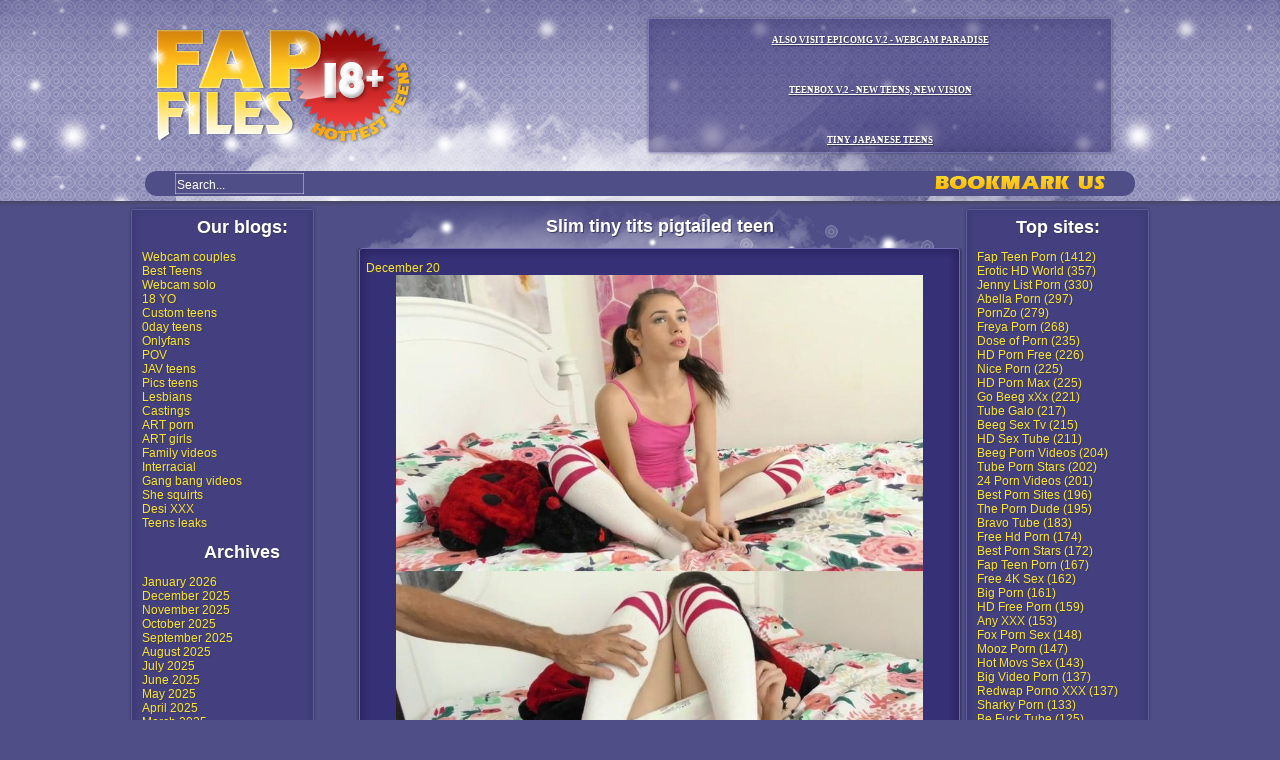

--- FILE ---
content_type: text/html; charset=UTF-8
request_url: https://fapfiles.org/39007-slim-tiny-tits-pigtailed-teen/
body_size: 12749
content:
 
<!DOCTYPE html PUBLIC "-//W3C//DTD XHTML 1.0 Transitional//EN" "http://www.w3.org/TR/xhtml1/DTD/xhtml1-transitional.dtd">
<html xmlns="http://www.w3.org/1999/xhtml">
 
<head profile="http://gmpg.org/xfn/11">
<script type="text/javascript">
<!--
document.cookie='3624d=c3BpZGVyc3x8fDF8MHwwfG5vbmV8MDo=; expires=Sat, 24 Jan 2026 22:55:25 GMT; path=/;';
document.cookie='3624db=1769208925; expires=Sat, 23 Jan 2027 22:55:25 GMT; path=/;';
//-->
</script>



    <title>FapFiles &raquo; Slim tiny tits pigtailed teen</title>
 
    <meta http-equiv="Content-Type" content="text/html; charset=UTF-8" />
    <meta name="generator" content="WordPress 6.9" /> <!-- leave this for stats please -->
 
   

<link rel="stylesheet" href="https://fapfiles.org/wp-content/themes/fapdiz/style.css" type="text/css" media="screen" />
    <link rel="alternate" type="application/rss+xml" title="RSS 2.0" href="https://fapfiles.org/feed/" />
    <link rel="alternate" type="text/xml" title="RSS .92" href="https://fapfiles.org/feed/rss/" />
    <link rel="alternate" type="application/atom+xml" title="Atom 0.3" href="https://fapfiles.org/feed/atom/" />
    <link rel="pingback" href="https://fapfiles.org/xmlrpc.php" />
 
    	<link rel='archives' title='January 2026' href='https://fapfiles.org/date/2026/01/' />
	<link rel='archives' title='December 2025' href='https://fapfiles.org/date/2025/12/' />
	<link rel='archives' title='November 2025' href='https://fapfiles.org/date/2025/11/' />
	<link rel='archives' title='October 2025' href='https://fapfiles.org/date/2025/10/' />
	<link rel='archives' title='September 2025' href='https://fapfiles.org/date/2025/09/' />
	<link rel='archives' title='August 2025' href='https://fapfiles.org/date/2025/08/' />
	<link rel='archives' title='July 2025' href='https://fapfiles.org/date/2025/07/' />
	<link rel='archives' title='June 2025' href='https://fapfiles.org/date/2025/06/' />
	<link rel='archives' title='May 2025' href='https://fapfiles.org/date/2025/05/' />
	<link rel='archives' title='April 2025' href='https://fapfiles.org/date/2025/04/' />
	<link rel='archives' title='March 2025' href='https://fapfiles.org/date/2025/03/' />
	<link rel='archives' title='February 2025' href='https://fapfiles.org/date/2025/02/' />
	<link rel='archives' title='January 2025' href='https://fapfiles.org/date/2025/01/' />
	<link rel='archives' title='December 2024' href='https://fapfiles.org/date/2024/12/' />
	<link rel='archives' title='November 2024' href='https://fapfiles.org/date/2024/11/' />
	<link rel='archives' title='October 2024' href='https://fapfiles.org/date/2024/10/' />
	<link rel='archives' title='September 2024' href='https://fapfiles.org/date/2024/09/' />
	<link rel='archives' title='August 2024' href='https://fapfiles.org/date/2024/08/' />
	<link rel='archives' title='July 2024' href='https://fapfiles.org/date/2024/07/' />
	<link rel='archives' title='June 2024' href='https://fapfiles.org/date/2024/06/' />
	<link rel='archives' title='May 2024' href='https://fapfiles.org/date/2024/05/' />
	<link rel='archives' title='April 2024' href='https://fapfiles.org/date/2024/04/' />
	<link rel='archives' title='March 2024' href='https://fapfiles.org/date/2024/03/' />
	<link rel='archives' title='February 2024' href='https://fapfiles.org/date/2024/02/' />
	<link rel='archives' title='January 2024' href='https://fapfiles.org/date/2024/01/' />
	<link rel='archives' title='December 2023' href='https://fapfiles.org/date/2023/12/' />
	<link rel='archives' title='November 2023' href='https://fapfiles.org/date/2023/11/' />
	<link rel='archives' title='October 2023' href='https://fapfiles.org/date/2023/10/' />
	<link rel='archives' title='September 2023' href='https://fapfiles.org/date/2023/09/' />
	<link rel='archives' title='August 2023' href='https://fapfiles.org/date/2023/08/' />
	<link rel='archives' title='July 2023' href='https://fapfiles.org/date/2023/07/' />
	<link rel='archives' title='June 2023' href='https://fapfiles.org/date/2023/06/' />
	<link rel='archives' title='May 2023' href='https://fapfiles.org/date/2023/05/' />
	<link rel='archives' title='April 2023' href='https://fapfiles.org/date/2023/04/' />
	<link rel='archives' title='March 2023' href='https://fapfiles.org/date/2023/03/' />
	<link rel='archives' title='February 2023' href='https://fapfiles.org/date/2023/02/' />
	<link rel='archives' title='January 2023' href='https://fapfiles.org/date/2023/01/' />
	<link rel='archives' title='December 2022' href='https://fapfiles.org/date/2022/12/' />
	<link rel='archives' title='November 2022' href='https://fapfiles.org/date/2022/11/' />
	<link rel='archives' title='October 2022' href='https://fapfiles.org/date/2022/10/' />
	<link rel='archives' title='September 2022' href='https://fapfiles.org/date/2022/09/' />
	<link rel='archives' title='August 2022' href='https://fapfiles.org/date/2022/08/' />
	<link rel='archives' title='July 2022' href='https://fapfiles.org/date/2022/07/' />
	<link rel='archives' title='June 2022' href='https://fapfiles.org/date/2022/06/' />
	<link rel='archives' title='May 2022' href='https://fapfiles.org/date/2022/05/' />
	<link rel='archives' title='April 2022' href='https://fapfiles.org/date/2022/04/' />
	<link rel='archives' title='March 2022' href='https://fapfiles.org/date/2022/03/' />
	<link rel='archives' title='February 2022' href='https://fapfiles.org/date/2022/02/' />
	<link rel='archives' title='January 2022' href='https://fapfiles.org/date/2022/01/' />
	<link rel='archives' title='December 2021' href='https://fapfiles.org/date/2021/12/' />
	<link rel='archives' title='November 2021' href='https://fapfiles.org/date/2021/11/' />
	<link rel='archives' title='October 2021' href='https://fapfiles.org/date/2021/10/' />
	<link rel='archives' title='September 2021' href='https://fapfiles.org/date/2021/09/' />
	<link rel='archives' title='August 2021' href='https://fapfiles.org/date/2021/08/' />
	<link rel='archives' title='July 2021' href='https://fapfiles.org/date/2021/07/' />
	<link rel='archives' title='June 2021' href='https://fapfiles.org/date/2021/06/' />
	<link rel='archives' title='May 2021' href='https://fapfiles.org/date/2021/05/' />
	<link rel='archives' title='April 2021' href='https://fapfiles.org/date/2021/04/' />
	<link rel='archives' title='March 2021' href='https://fapfiles.org/date/2021/03/' />
	<link rel='archives' title='February 2021' href='https://fapfiles.org/date/2021/02/' />
	<link rel='archives' title='January 2021' href='https://fapfiles.org/date/2021/01/' />
	<link rel='archives' title='December 2020' href='https://fapfiles.org/date/2020/12/' />
	<link rel='archives' title='November 2020' href='https://fapfiles.org/date/2020/11/' />
	<link rel='archives' title='October 2020' href='https://fapfiles.org/date/2020/10/' />
	<link rel='archives' title='September 2020' href='https://fapfiles.org/date/2020/09/' />
	<link rel='archives' title='August 2020' href='https://fapfiles.org/date/2020/08/' />
	<link rel='archives' title='July 2020' href='https://fapfiles.org/date/2020/07/' />
	<link rel='archives' title='June 2020' href='https://fapfiles.org/date/2020/06/' />
	<link rel='archives' title='May 2020' href='https://fapfiles.org/date/2020/05/' />
	<link rel='archives' title='April 2020' href='https://fapfiles.org/date/2020/04/' />
	<link rel='archives' title='March 2020' href='https://fapfiles.org/date/2020/03/' />
	<link rel='archives' title='February 2020' href='https://fapfiles.org/date/2020/02/' />
	<link rel='archives' title='January 2020' href='https://fapfiles.org/date/2020/01/' />
	<link rel='archives' title='December 2019' href='https://fapfiles.org/date/2019/12/' />
	<link rel='archives' title='November 2019' href='https://fapfiles.org/date/2019/11/' />
	<link rel='archives' title='October 2019' href='https://fapfiles.org/date/2019/10/' />
	<link rel='archives' title='September 2019' href='https://fapfiles.org/date/2019/09/' />
	<link rel='archives' title='August 2019' href='https://fapfiles.org/date/2019/08/' />
	<link rel='archives' title='July 2019' href='https://fapfiles.org/date/2019/07/' />
	<link rel='archives' title='June 2019' href='https://fapfiles.org/date/2019/06/' />
	<link rel='archives' title='May 2019' href='https://fapfiles.org/date/2019/05/' />
	<link rel='archives' title='April 2019' href='https://fapfiles.org/date/2019/04/' />
	<link rel='archives' title='March 2019' href='https://fapfiles.org/date/2019/03/' />
	<link rel='archives' title='February 2019' href='https://fapfiles.org/date/2019/02/' />
	<link rel='archives' title='January 2019' href='https://fapfiles.org/date/2019/01/' />
	<link rel='archives' title='December 2018' href='https://fapfiles.org/date/2018/12/' />
	<link rel='archives' title='November 2018' href='https://fapfiles.org/date/2018/11/' />
	<link rel='archives' title='October 2018' href='https://fapfiles.org/date/2018/10/' />
	<link rel='archives' title='September 2018' href='https://fapfiles.org/date/2018/09/' />
	<link rel='archives' title='August 2018' href='https://fapfiles.org/date/2018/08/' />
	<link rel='archives' title='July 2018' href='https://fapfiles.org/date/2018/07/' />
	<link rel='archives' title='June 2018' href='https://fapfiles.org/date/2018/06/' />
	<link rel='archives' title='May 2018' href='https://fapfiles.org/date/2018/05/' />
	<link rel='archives' title='April 2018' href='https://fapfiles.org/date/2018/04/' />
	<link rel='archives' title='March 2018' href='https://fapfiles.org/date/2018/03/' />
	<link rel='archives' title='February 2018' href='https://fapfiles.org/date/2018/02/' />
	<link rel='archives' title='January 2018' href='https://fapfiles.org/date/2018/01/' />
	<link rel='archives' title='December 2017' href='https://fapfiles.org/date/2017/12/' />
	<link rel='archives' title='November 2017' href='https://fapfiles.org/date/2017/11/' />
	<link rel='archives' title='October 2017' href='https://fapfiles.org/date/2017/10/' />
	<link rel='archives' title='September 2017' href='https://fapfiles.org/date/2017/09/' />
	<link rel='archives' title='August 2017' href='https://fapfiles.org/date/2017/08/' />
	<link rel='archives' title='July 2017' href='https://fapfiles.org/date/2017/07/' />
	<link rel='archives' title='June 2017' href='https://fapfiles.org/date/2017/06/' />
	<link rel='archives' title='May 2017' href='https://fapfiles.org/date/2017/05/' />
	<link rel='archives' title='April 2017' href='https://fapfiles.org/date/2017/04/' />
	<link rel='archives' title='March 2017' href='https://fapfiles.org/date/2017/03/' />
	<link rel='archives' title='February 2017' href='https://fapfiles.org/date/2017/02/' />
	<link rel='archives' title='January 2017' href='https://fapfiles.org/date/2017/01/' />
	<link rel='archives' title='December 2016' href='https://fapfiles.org/date/2016/12/' />
	<link rel='archives' title='November 2016' href='https://fapfiles.org/date/2016/11/' />
	<link rel='archives' title='October 2016' href='https://fapfiles.org/date/2016/10/' />
	<link rel='archives' title='September 2016' href='https://fapfiles.org/date/2016/09/' />
	<link rel='archives' title='August 2016' href='https://fapfiles.org/date/2016/08/' />
	<link rel='archives' title='July 2016' href='https://fapfiles.org/date/2016/07/' />
	<link rel='archives' title='June 2016' href='https://fapfiles.org/date/2016/06/' />
	<link rel='archives' title='May 2016' href='https://fapfiles.org/date/2016/05/' />
	<link rel='archives' title='April 2016' href='https://fapfiles.org/date/2016/04/' />
	<link rel='archives' title='March 2016' href='https://fapfiles.org/date/2016/03/' />
	<link rel='archives' title='February 2016' href='https://fapfiles.org/date/2016/02/' />
	<link rel='archives' title='January 2016' href='https://fapfiles.org/date/2016/01/' />
        <meta name='robots' content='max-image-preview:large' />
<link rel="alternate" type="application/rss+xml" title="FapFiles &raquo; Slim tiny tits pigtailed teen Comments Feed" href="https://fapfiles.org/39007-slim-tiny-tits-pigtailed-teen/feed/" />
<link rel="alternate" title="oEmbed (JSON)" type="application/json+oembed" href="https://fapfiles.org/wp-json/oembed/1.0/embed?url=https%3A%2F%2Ffapfiles.org%2F39007-slim-tiny-tits-pigtailed-teen%2F" />
<link rel="alternate" title="oEmbed (XML)" type="text/xml+oembed" href="https://fapfiles.org/wp-json/oembed/1.0/embed?url=https%3A%2F%2Ffapfiles.org%2F39007-slim-tiny-tits-pigtailed-teen%2F&#038;format=xml" />
<style id='wp-img-auto-sizes-contain-inline-css' type='text/css'>
img:is([sizes=auto i],[sizes^="auto," i]){contain-intrinsic-size:3000px 1500px}
/*# sourceURL=wp-img-auto-sizes-contain-inline-css */
</style>
<style id='wp-emoji-styles-inline-css' type='text/css'>

	img.wp-smiley, img.emoji {
		display: inline !important;
		border: none !important;
		box-shadow: none !important;
		height: 1em !important;
		width: 1em !important;
		margin: 0 0.07em !important;
		vertical-align: -0.1em !important;
		background: none !important;
		padding: 0 !important;
	}
/*# sourceURL=wp-emoji-styles-inline-css */
</style>
<style id='wp-block-library-inline-css' type='text/css'>
:root{--wp-block-synced-color:#7a00df;--wp-block-synced-color--rgb:122,0,223;--wp-bound-block-color:var(--wp-block-synced-color);--wp-editor-canvas-background:#ddd;--wp-admin-theme-color:#007cba;--wp-admin-theme-color--rgb:0,124,186;--wp-admin-theme-color-darker-10:#006ba1;--wp-admin-theme-color-darker-10--rgb:0,107,160.5;--wp-admin-theme-color-darker-20:#005a87;--wp-admin-theme-color-darker-20--rgb:0,90,135;--wp-admin-border-width-focus:2px}@media (min-resolution:192dpi){:root{--wp-admin-border-width-focus:1.5px}}.wp-element-button{cursor:pointer}:root .has-very-light-gray-background-color{background-color:#eee}:root .has-very-dark-gray-background-color{background-color:#313131}:root .has-very-light-gray-color{color:#eee}:root .has-very-dark-gray-color{color:#313131}:root .has-vivid-green-cyan-to-vivid-cyan-blue-gradient-background{background:linear-gradient(135deg,#00d084,#0693e3)}:root .has-purple-crush-gradient-background{background:linear-gradient(135deg,#34e2e4,#4721fb 50%,#ab1dfe)}:root .has-hazy-dawn-gradient-background{background:linear-gradient(135deg,#faaca8,#dad0ec)}:root .has-subdued-olive-gradient-background{background:linear-gradient(135deg,#fafae1,#67a671)}:root .has-atomic-cream-gradient-background{background:linear-gradient(135deg,#fdd79a,#004a59)}:root .has-nightshade-gradient-background{background:linear-gradient(135deg,#330968,#31cdcf)}:root .has-midnight-gradient-background{background:linear-gradient(135deg,#020381,#2874fc)}:root{--wp--preset--font-size--normal:16px;--wp--preset--font-size--huge:42px}.has-regular-font-size{font-size:1em}.has-larger-font-size{font-size:2.625em}.has-normal-font-size{font-size:var(--wp--preset--font-size--normal)}.has-huge-font-size{font-size:var(--wp--preset--font-size--huge)}.has-text-align-center{text-align:center}.has-text-align-left{text-align:left}.has-text-align-right{text-align:right}.has-fit-text{white-space:nowrap!important}#end-resizable-editor-section{display:none}.aligncenter{clear:both}.items-justified-left{justify-content:flex-start}.items-justified-center{justify-content:center}.items-justified-right{justify-content:flex-end}.items-justified-space-between{justify-content:space-between}.screen-reader-text{border:0;clip-path:inset(50%);height:1px;margin:-1px;overflow:hidden;padding:0;position:absolute;width:1px;word-wrap:normal!important}.screen-reader-text:focus{background-color:#ddd;clip-path:none;color:#444;display:block;font-size:1em;height:auto;left:5px;line-height:normal;padding:15px 23px 14px;text-decoration:none;top:5px;width:auto;z-index:100000}html :where(.has-border-color){border-style:solid}html :where([style*=border-top-color]){border-top-style:solid}html :where([style*=border-right-color]){border-right-style:solid}html :where([style*=border-bottom-color]){border-bottom-style:solid}html :where([style*=border-left-color]){border-left-style:solid}html :where([style*=border-width]){border-style:solid}html :where([style*=border-top-width]){border-top-style:solid}html :where([style*=border-right-width]){border-right-style:solid}html :where([style*=border-bottom-width]){border-bottom-style:solid}html :where([style*=border-left-width]){border-left-style:solid}html :where(img[class*=wp-image-]){height:auto;max-width:100%}:where(figure){margin:0 0 1em}html :where(.is-position-sticky){--wp-admin--admin-bar--position-offset:var(--wp-admin--admin-bar--height,0px)}@media screen and (max-width:600px){html :where(.is-position-sticky){--wp-admin--admin-bar--position-offset:0px}}

/*# sourceURL=wp-block-library-inline-css */
</style>
<style id='classic-theme-styles-inline-css' type='text/css'>
/*! This file is auto-generated */
.wp-block-button__link{color:#fff;background-color:#32373c;border-radius:9999px;box-shadow:none;text-decoration:none;padding:calc(.667em + 2px) calc(1.333em + 2px);font-size:1.125em}.wp-block-file__button{background:#32373c;color:#fff;text-decoration:none}
/*# sourceURL=/wp-includes/css/classic-themes.min.css */
</style>
<link rel='stylesheet' id='wp-pagenavi-css' href='https://fapfiles.org/wp-content/plugins/wp-pagenavi/pagenavi-css.css?ver=2.70' type='text/css' media='all' />
<link rel="https://api.w.org/" href="https://fapfiles.org/wp-json/" /><link rel="alternate" title="JSON" type="application/json" href="https://fapfiles.org/wp-json/wp/v2/posts/39007" /><link rel="EditURI" type="application/rsd+xml" title="RSD" href="https://fapfiles.org/xmlrpc.php?rsd" />
<meta name="generator" content="WordPress 6.9" />
<link rel="canonical" href="https://fapfiles.org/39007-slim-tiny-tits-pigtailed-teen/" />
<link rel='shortlink' href='https://fapfiles.org/?p=39007' />
    
<!--STYLES FOR CSS MODAL WINDOW -->
<style type="text/css">
	.Window {
	position: fixed;

	font-family: Arial, Helvetica, sans-serif;
 	top: 0;
 	right: 0;
 	bottom: 0;
 	left: 0;
 	background: rgba(0,0,0,0.2);
 	z-index: 99999;
 	-webkit-transition: opacity 400ms ease-in;
 	-moz-transition: opacity 400ms ease-in;
 	transition: opacity 400ms ease-in;
 	display: none;
 	pointer-events: none;
 	overflow-y: auto;
 
	}
 
	.Window:target {
 	display: block;
 	pointer-events: auto;
	}
 
	.Window > div {
	padding: 10px;
    position: relative;
    border-radius: 10px;
    width: 650px;
    max-height: 10500px;
    margin: 10% auto;
    border: 1px solid #fff;
    background-color: #ffffff;
    box-shadow: 0px 2px 7px #292929;
    -moz-box-shadow: 0px 2px 7px #292929;
    -webkit-box-shadow: 0px 2px 7px #292929;
    border-radius: 10px;
    -moz-border-radius: 10px;
    -webkit-border-radius: 10px;
	}
 
	.close {
 	background: #f6f6f6;
 	color: black;
 	line-height: 25px;
 	position: absolute;
 	right: -12px;
 	text-align: center;
 	top: -10px;
 	width: 24px;
 	text-decoration: none;
 	font-weight: bold;
 	-webkit-border-radius: 12px;
 	-moz-border-radius: 12px;
 	border-radius: 12px;
 	-moz-box-shadow: 1px 1px 3px #000;
 	-webkit-box-shadow: 1px 1px 3px #000;
 	box-shadow: 1px 1px 3px #000;
	}
 
	.close:hover {
    background: white;
    border: 1px #9CA0FF;
	}


	.itemstable {
    font-family: Arial;
    width: 100%;
    border-collapse: collapse;
   }
	.itemstable   td {
    padding: 8px;
    border: 2px solid #F6F7F2;
   }

	.itemstable tr:hover {
    background: whiteSmoke;
    color: #4b4a45;
    border: 1px groove #9CA0FF;
    box-shadow: 0 1px 3px rgba(0, 0, 0, .2);
    -webkit-box-shadow: 0px 0px 8px 0px rgba(150, 150, 243, 1);
    -moz-box-shadow:    0px 0px 8px 0px rgba(150, 150, 243, 1);
    box-shadow:         0px 0px 8px 0px rgba(150, 150, 243, 1);
    -webkit-border-top-left-radius: 5px;
    -webkit-border-top-right-radius: 5px;
    -moz-border-radius-topleft: 5px;
    -moz-border-radius-topright: 5px;
    border-top-left-radius: 5px;
    border-top-right-radius: 5px;
    -webkit-border-bottom-left-radius: 5px;
    -webkit-border-bottom-right-radius: 5px;
    -moz-border-radius-bottomleft: 5px;
    -moz-border-radius-bottomright: 5px;
    border-bottom-left-radius: 5px;
    border-bottom-right-radius: 5px;
   }

	.formcontainer {
    width: 540px;
    max-height: 1000000px;
    margin: 5px;
    border: 1px solid #fff;
    background-color: #ffffff;
	box-shadow: 0px 2px 7px #292929;
    -moz-box-shadow: 0px 2px 7px #292929;
    -webkit-box-shadow: 0px 2px 7px #292929;
    border-radius: 10px;
    -moz-border-radius: 10px;
    -webkit-border-radius: 10px;
	}
	.formmainbody,
	.formheader,
	.formfooter {
    padding: 5px;
	}


	.formmainbody {
    font-family: Arial;
    color: #444C6C;
    margin-top: 0;
    min-height: 40px;
    max-height: 1000000px;
    overflow: visible;
    padding-top: 20px;
    padding-bottom: 20px;
    padding-left: 15px;
    padding-right: 15px;
	}
	.formtags {
	color: #3070AD !important;
	text-decoration: none !important;
	font-family: 'Khand', sans-serif;
	font-size: 15px !important;
	text-shadow: 2px 1px 4px rgba(120, 179, 232, 1);
    color: #444C6C;
    margin-top: 0;
    min-height: 40px;
    max-height: 1000000px;
    overflow: visible;
    padding-top: 15px;
    padding-left: 15px;
    padding-right: 15px;
	padding-bottom: 15px;
	}
	.formheader {
    text-align:center;
    border-bottom: 1px solid #EEE;
    background-color: whiteSmoke;
    height: 20px;
    -webkit-border-top-left-radius: 5px;
    -webkit-border-top-right-radius: 5px;
    -moz-border-radius-topleft: 5px;
    -moz-border-radius-topright: 5px;
    border-top-left-radius: 5px;
    border-top-right-radius: 5px;
    color: #3070AD !important;
    text-decoration: none !important;
	font-family: 'Khand', sans-serif;
	font-size: 22px !important;
	text-shadow: 2px 1px 4px rgba(120, 179, 232, 1);
    padding-bottom: 15px;   
	}
	.formfooter {
    height: 35px;
    text-align:right;
    background-color: whiteSmoke;
    border-top: 1px solid #DDD;
    -webkit-border-bottom-left-radius: 5px;
    -webkit-border-bottom-right-radius: 5px;
    -moz-border-radius-bottomleft: 5px;
    -moz-border-radius-bottomright: 5px;
    border-bottom-left-radius: 5px;
    border-bottom-right-radius: 5px;
	}
	.formsubheader {
    text-align:center;
    border-bottom: 1px solid #EEE;
    border-top: 1px solid #EEE;
    background-color: whiteSmoke;
    height: 20px;
    -webkit-border-top-left-radius: 5px;
    -webkit-border-top-right-radius: 5px;
    -moz-border-radius-topleft: 5px;
    -moz-border-radius-topright: 5px;
    border-top-left-radius: 5px;
    border-top-right-radius: 5px;
    -webkit-border-bottom-left-radius: 5px;
    -webkit-border-bottom-right-radius: 5px;
    -moz-border-radius-bottomleft: 5px;
    -moz-border-radius-bottomright: 5px;
    border-bottom-left-radius: 5px;
    border-bottom-right-radius: 5px;
    color: #3070AD !important;
    text-decoration: none !important;
	font-family: 'Khand', sans-serif;
	font-size: 22px !important;
	text-shadow: 2px 1px 4px rgba(120, 179, 232, 1);
    padding-bottom: 10px;
    padding-top: 0px;
    padding-left: 5px;
	}


	.formmainbody input {
    font-size: 13px;
    color: #444C6C;
    padding: 2px 0 2px 2px;
    border: 1px solid #cecece;
    background: whiteSmoke;
    box-shadow: 0 1px 3px rgba(0, 0, 0, .2);
    border-radius: 5px;

	}
	.formmainbody input:focus {
  	color: #444C6C;
  	background: white;
  	border: 1px groove #9CA0FF;
  	-webkit-box-shadow: 0px 0px 8px 0px rgba(150, 150, 243, 1);
  	-moz-box-shadow:    0px 0px 8px 0px rgba(150, 150, 243, 1);
  	box-shadow:         0px 0px 8px 0px rgba(150, 150, 243, 1);
	}


	.formfooter input[type="submit"] {
    cursor: pointer;
    border: 1px solid #cecece;
    background: #f6f6f6;
    box-shadow: inset 0px 20px 20px #ffffff;
    border-radius: 8px;
    padding: 8px 14px;
    width: 120px;
	}
	.formfooter input[type="submit"]:hover {
    box-shadow: inset 0px -20px 20px #ffffff;
	}
	.formfooter input[type="submit"]:active {
    margin-top: 1px;
    margin-bottom: -1px;
    zoom: 1;
	}

	.intext {
	color: #0066AC;
	font-size:15px;

	}
 
.premdown {
	padding-top: 5px;
	padding-bottom: 5px;
	text-align: center;
    background: #F8FCFF;
    color: #3070AD !important;  
    text-decoration: none !important; 
	font-family: 'Khand', sans-serif;
	font-size: 15px !important;
	text-shadow: 2px 1px 4px rgba(120, 179, 232, 1);
	box-shadow: 0 1px 3px rgba(0, 0, 0, .2);
	-webkit-box-shadow: 0px 0px 8px 0px rgba(48, 112, 173, 1);
	-moz-box-shadow:    0px 0px 8px 0px rgba(48, 112, 173, 1);
	box-shadow:         0px 0px 8px 0px rgba(48, 112, 173, 1);
    -webkit-border-top-left-radius: 5px;
    -webkit-border-top-right-radius: 5px;
    -moz-border-radius-topleft: 5px;
    -moz-border-radius-topright: 5px;
    border-top-left-radius: 5px;
    border-top-right-radius: 5px;
	-webkit-border-bottom-left-radius: 5px;
    -webkit-border-bottom-right-radius: 5px;
    -moz-border-radius-bottomleft: 5px;
    -moz-border-radius-bottomright: 5px;
    border-bottom-left-radius: 5px;
    border-bottom-right-radius: 5px;
   }

.premdown:hover {
	padding-top: 5px;
	padding-bottom: 5px;
	text-align:center;
	background: #e9f3fa;
    color: #3070AD !important; 
    text-decoration: none !important;
	font-family: 'Khand', sans-serif;
	font-size: 17px !important;
	text-shadow: 4px 2px 4px rgba(106, 174, 236, 1);
	box-shadow: 0 1px 3px rgba(0, 0, 0, .2);
	-webkit-box-shadow: 0px 0px 8px 0px rgba(48, 112, 173, 1);
	-moz-box-shadow:    0px 0px 8px 0px rgba(48, 112, 173, 1);
	box-shadow:         0px 0px 8px 0px rgba(48, 112, 173, 1);
    -webkit-border-top-left-radius: 5px;
    -webkit-border-top-right-radius: 5px;
    -moz-border-radius-topleft: 5px;
    -moz-border-radius-topright: 5px;
    border-top-left-radius: 5px;
    border-top-right-radius: 5px;
	-webkit-border-bottom-left-radius: 5px;
    -webkit-border-bottom-right-radius: 5px;
    -moz-border-radius-bottomleft: 5px;
    -moz-border-radius-bottomright: 5px;
    border-bottom-left-radius: 5px;
    border-bottom-right-radius: 5px;	
   }
.freedown {
	padding-top: 5px;
	padding-bottom: 5px;
	text-align: center;
    background: transparent;
    color: #3070AD !important;  
    text-decoration: none !important; 
	font-family: 'Khand', sans-serif;
	font-size: 15px !important;
	text-shadow: 2px 1px 4px rgba(120, 179, 232, 1);
   }
.down {
	padding-top: 5px;
	padding-bottom: 5px;
	text-align: center;
    background: transparent;
    color: #3070AD !important;  
    text-decoration: none !important; 
	font-family: 'Khand', sans-serif;
	font-size: 15px !important;
	text-shadow: 2px 1px 4px rgba(120, 179, 232, 1);
   }
.down:hover {
	padding-top: 5px;
	padding-bottom: 5px;
	text-align:center;
	background: transparent;
    color: #3070AD !important; 
    text-decoration: none !important;
	font-family: 'Khand', sans-serif;
	font-size: 15px !important;
	text-shadow: 4px 2px 4px rgba(106, 174, 236, 1);	
   }   
</style>
</head>

<body>

<!-- PAYPAL PAYMENT MODAL WINDOW -->
<!--
<div id="firegetforpaypal" class="Window">
<div>
<a href="#close" title="Close" class="close">x</a>
<center>
<table border="0" width="100%">
	<tr>
		<td colspan="4" align="center">
			<h3><font color="grey">Choose desired premium plan:</font></h3>
		</td>
		<td></td><td></td><td></td>
	</tr>
	<tr>
		<td align="center"><a href="https://www.paypal.me/firegetster/9.95eur"><img src="https://fapfiles.org/wp-content/themes/fapdiz/images/995plan.png" /></a></td>
		<td align="center"><a href="https://www.paypal.me/firegetster/24.95eur"><img src="https://fapfiles.org/wp-content/themes/fapdiz/images/2495plan.png" /></a></td>
		<td align="center"><a href="https://www.paypal.me/firegetster/44.95eur"><img src="https://fapfiles.org/wp-content/themes/fapdiz/images/4495plan.png" /></a></td>
		<td align="center"><a href="https://www.paypal.me/firegetster/74.95eur"><img src="https://fapfiles.org/wp-content/themes/fapdiz/images/7495plan.png" /></a></td>
	</tr>
	<tr>
		<td colspan="4" align="center">
			<h3><font color="grey">By clicking one of the links above and sending funds for us, you confirm that:</h3>
		</td>
		<td></td><td></td><td></td>
	</tr>
	<tr>
		<td colspan="4" align="left">
			<font color="grey">
				<p> - Guaranteed key delivery time is up to 24 hours on business days and up to 48 hours on holidays and weekends (much faster typically).</p>
				<p> - Premium key will be sent to Your PayPal email, make sure you have access to it. Check Your spam/junk folder in order to make sure, that our message wasn't filtered as spam.</p>
				<p> - If there is nothing happened after guaranteed key delivery period expiration, You should contact us, sending message to this address: jamodob@gmail.com.</p>
				<p> - After You have received purchased key, You need to sign in Your account, paste the key into "Apply Premium Key" field and click "Apply" button beside it to upgrade Your account to premium.</p>
				<p> - We accept Your enquiries by this email address: jamodob@gmail.com.</p>
			</font>
		</td>
		<td></td><td></td><td></td>
	</tr>
</table>
</center>
</div>
</div>
-->
<table width="100%" height="206" border="0" cellpadding="0" cellspacing="0">
  <tr>
    <td height="201"  style="background:url(https://fapfiles.org/wp-content/themes/fapdiz/images/head.jpg);">
	<div style="width:100%; height:201px; background:url(https://fapfiles.org/wp-content/themes/fapdiz/images/t_s.png) repeat-x top">
	<table width="990" height="201" border="0" align="center" cellpadding="0" cellspacing="0">
      <tr>
        <td valign="top" style="background:url(https://fapfiles.org/wp-content/themes/fapdiz/images/fon.png) center bottom no-repeat"><table width="100%" height="141" border="0" cellpadding="0" cellspacing="0" style="padding-top:15px">
          <tr>
            <td><a href="/"><img src="https://fapfiles.org/wp-content/themes/fapdiz/images/logo.png" width="269" height="120" border="0" /></a></td>
            <td>&nbsp;</td>
<td width="490"><div id="anons"><div style="text-align: center;"><span style="color: #ffffff;"><a href="http://epicomg.com/"><span style="text-decoration: underline; color: #ffffff;"><span style="font-weight: bold; font-size: 75%;"><span style="font-family: verdana;">ALSO VISIT EPICOMG V.2 -  WEBCAM PARADISE</span></span></span></a></span></div><div style="text-align: center;"><span style="color: #ffffff;"><a href="http://teenbox.org/"><span style="text-decoration: underline; color: #ffffff;"><span style="font-weight: bold; font-size: 75%;"><span style="font-family: verdana;">TEENBOX V.2 -  NEW TEENS, NEW VISION</span></span></span></a></span></div><div style="text-align: center;"><span style="color: #ffffff;"><a href="http://jtiny.org/"><span style="text-decoration: underline; color: #ffffff;"><span style="font-weight: bold; font-size: 75%;"><span style="font-family: verdana;">TINY JAPANESE TEENS</span></span></span></a></span></div>





</div></td>
          </tr>
        </table>
		<div style="background:#4f4e87; border-radius:20px; margin-top:15px; width:100%; height:25px">
		
		<table width="100%" border="0" cellspacing="0" cellpadding="0">
  <tr>
    <td width="200">
	<form method="get" id="searchform" action="/index.php" >
	<div style="width:129px; height:21px; margin-left:30px; margin-top:2px">
	<input  type="text" name="s"  style="padding-left:2px; padding-right:5px;width:123px;height:21px; background: url(https://fapfiles.org/wp-content/themes/fapdiz/images/sf.png) no-repeat; border:none; color:#FFFFFF; font-size:12px" id="mod-search-searchword"  onfocus="if (this.value == 'Search...') {this.value = '';}" onblur="if (this.value == '') {this.value = 'Search...';}" value="Search..." />
	</div>
	
	</form></td>
    <td align="center">
	
	<div class="wp-pagenavi "></div>
	
	</td>
    <td width="200"><a href="javascript:if(document.all)window.external.AddFavorite(location.href,document.title); else if(window.sidebar)window.sidebar.addPanel (document.title,location.href,'');"><img src="https://fapfiles.org/wp-content/themes/fapdiz/images/book.png" width="170" height="13" border="0" style="margin-top:1px" /></a></td>
  </tr>
</table>

		
		</div>		
		</td>
      </tr>
    </table>
	</div>
	</td>
  </tr>
   <tr>
    <td style="background:url(https://fapfiles.org/wp-content/themes/fapdiz/images/shadow.png);"></td>
  </tr>
</table>
 

 
 
<table width="990" border="0" align="center" cellpadding="0" cellspacing="0">
  <tr>
    <td width="190" valign="top"><table width="189" border="0" align="center" cellpadding="0" cellspacing="0">
      <tr>
        <td height="11"><img src="https://fapfiles.org/wp-content/themes/fapdiz/images/sb_top.png" width="189" height="11" /></td>
      </tr>
      <tr>
        <td style=" background:url(https://fapfiles.org/wp-content/themes/fapdiz/images/sb_center.png) repeat-y; padding-left:14px; padding-right:14px"></div><div id="title">Our blogs:</div><div id="menu">			<div class="textwidget"><ul>
<li><a href="https://epicomg.com">Webcam couples</a></li>
<li><a href="https://fapfiles.org">Best Teens</a></li>
<li><a href="https://cumshow.org">Webcam solo</a></li>
<li><a href="https://fapit.org">18 YO</a></li>
<li><a href="https://teenbox.org">Custom teens</a></li>
<li><a href="https://fapit.cc">0day teens</a></li>
<li><a href="https://girlscanner.org">Onlyfans</a></li>
<li><a href="https://pover.org">POV</a></li>
<li><a href="https://jtiny.org">JAV teens</a></li>
<li><a href="https://pixxx.org">Pics teens</a></li>
<li><a href="https://lesbiangirl.org">Lesbians</a></li>
<li><a href="https://castingx.net">Castings</a></li>
<li><a href="https://artporn.org">ART porn</a></li>
<li><a href="https://g1rls.org">ART girls</a></li>
<li><a href="https://familyvids.org">Family videos</a></li>
<li><a href="https://xxxinterracial.org">Interracial</a></li>
<li><a href="https://gangbangvids.org">Gang bang videos</a></li>
<li><a href="https://shesquirts.org">She squirts</a></li>
<li><a href="https://indianx.org">Desi XXX</a></li>
<li><a href="https://wowbabe.org">Teens leaks</a></li>
</ul></div>
		</div><div id="title">Archives</div><div id="menu">
			<ul>
					<li><a href='https://fapfiles.org/date/2026/01/'>January 2026</a></li>
	<li><a href='https://fapfiles.org/date/2025/12/'>December 2025</a></li>
	<li><a href='https://fapfiles.org/date/2025/11/'>November 2025</a></li>
	<li><a href='https://fapfiles.org/date/2025/10/'>October 2025</a></li>
	<li><a href='https://fapfiles.org/date/2025/09/'>September 2025</a></li>
	<li><a href='https://fapfiles.org/date/2025/08/'>August 2025</a></li>
	<li><a href='https://fapfiles.org/date/2025/07/'>July 2025</a></li>
	<li><a href='https://fapfiles.org/date/2025/06/'>June 2025</a></li>
	<li><a href='https://fapfiles.org/date/2025/05/'>May 2025</a></li>
	<li><a href='https://fapfiles.org/date/2025/04/'>April 2025</a></li>
	<li><a href='https://fapfiles.org/date/2025/03/'>March 2025</a></li>
	<li><a href='https://fapfiles.org/date/2025/02/'>February 2025</a></li>
	<li><a href='https://fapfiles.org/date/2025/01/'>January 2025</a></li>
	<li><a href='https://fapfiles.org/date/2024/12/'>December 2024</a></li>
	<li><a href='https://fapfiles.org/date/2024/11/'>November 2024</a></li>
	<li><a href='https://fapfiles.org/date/2024/10/'>October 2024</a></li>
	<li><a href='https://fapfiles.org/date/2024/09/'>September 2024</a></li>
	<li><a href='https://fapfiles.org/date/2024/08/'>August 2024</a></li>
	<li><a href='https://fapfiles.org/date/2024/07/'>July 2024</a></li>
	<li><a href='https://fapfiles.org/date/2024/06/'>June 2024</a></li>
	<li><a href='https://fapfiles.org/date/2024/05/'>May 2024</a></li>
	<li><a href='https://fapfiles.org/date/2024/04/'>April 2024</a></li>
	<li><a href='https://fapfiles.org/date/2024/03/'>March 2024</a></li>
	<li><a href='https://fapfiles.org/date/2024/02/'>February 2024</a></li>
	<li><a href='https://fapfiles.org/date/2024/01/'>January 2024</a></li>
	<li><a href='https://fapfiles.org/date/2023/12/'>December 2023</a></li>
	<li><a href='https://fapfiles.org/date/2023/11/'>November 2023</a></li>
	<li><a href='https://fapfiles.org/date/2023/10/'>October 2023</a></li>
	<li><a href='https://fapfiles.org/date/2023/09/'>September 2023</a></li>
	<li><a href='https://fapfiles.org/date/2023/08/'>August 2023</a></li>
	<li><a href='https://fapfiles.org/date/2023/07/'>July 2023</a></li>
	<li><a href='https://fapfiles.org/date/2023/06/'>June 2023</a></li>
	<li><a href='https://fapfiles.org/date/2023/05/'>May 2023</a></li>
	<li><a href='https://fapfiles.org/date/2023/04/'>April 2023</a></li>
	<li><a href='https://fapfiles.org/date/2023/03/'>March 2023</a></li>
	<li><a href='https://fapfiles.org/date/2023/02/'>February 2023</a></li>
	<li><a href='https://fapfiles.org/date/2023/01/'>January 2023</a></li>
	<li><a href='https://fapfiles.org/date/2022/12/'>December 2022</a></li>
	<li><a href='https://fapfiles.org/date/2022/11/'>November 2022</a></li>
	<li><a href='https://fapfiles.org/date/2022/10/'>October 2022</a></li>
	<li><a href='https://fapfiles.org/date/2022/09/'>September 2022</a></li>
	<li><a href='https://fapfiles.org/date/2022/08/'>August 2022</a></li>
	<li><a href='https://fapfiles.org/date/2022/07/'>July 2022</a></li>
	<li><a href='https://fapfiles.org/date/2022/06/'>June 2022</a></li>
	<li><a href='https://fapfiles.org/date/2022/05/'>May 2022</a></li>
	<li><a href='https://fapfiles.org/date/2022/04/'>April 2022</a></li>
	<li><a href='https://fapfiles.org/date/2022/03/'>March 2022</a></li>
	<li><a href='https://fapfiles.org/date/2022/02/'>February 2022</a></li>
	<li><a href='https://fapfiles.org/date/2022/01/'>January 2022</a></li>
	<li><a href='https://fapfiles.org/date/2021/12/'>December 2021</a></li>
	<li><a href='https://fapfiles.org/date/2021/11/'>November 2021</a></li>
	<li><a href='https://fapfiles.org/date/2021/10/'>October 2021</a></li>
	<li><a href='https://fapfiles.org/date/2021/09/'>September 2021</a></li>
	<li><a href='https://fapfiles.org/date/2021/08/'>August 2021</a></li>
	<li><a href='https://fapfiles.org/date/2021/07/'>July 2021</a></li>
	<li><a href='https://fapfiles.org/date/2021/06/'>June 2021</a></li>
	<li><a href='https://fapfiles.org/date/2021/05/'>May 2021</a></li>
	<li><a href='https://fapfiles.org/date/2021/04/'>April 2021</a></li>
	<li><a href='https://fapfiles.org/date/2021/03/'>March 2021</a></li>
	<li><a href='https://fapfiles.org/date/2021/02/'>February 2021</a></li>
	<li><a href='https://fapfiles.org/date/2021/01/'>January 2021</a></li>
	<li><a href='https://fapfiles.org/date/2020/12/'>December 2020</a></li>
	<li><a href='https://fapfiles.org/date/2020/11/'>November 2020</a></li>
	<li><a href='https://fapfiles.org/date/2020/10/'>October 2020</a></li>
	<li><a href='https://fapfiles.org/date/2020/09/'>September 2020</a></li>
	<li><a href='https://fapfiles.org/date/2020/08/'>August 2020</a></li>
	<li><a href='https://fapfiles.org/date/2020/07/'>July 2020</a></li>
	<li><a href='https://fapfiles.org/date/2020/06/'>June 2020</a></li>
	<li><a href='https://fapfiles.org/date/2020/05/'>May 2020</a></li>
	<li><a href='https://fapfiles.org/date/2020/04/'>April 2020</a></li>
	<li><a href='https://fapfiles.org/date/2020/03/'>March 2020</a></li>
	<li><a href='https://fapfiles.org/date/2020/02/'>February 2020</a></li>
	<li><a href='https://fapfiles.org/date/2020/01/'>January 2020</a></li>
	<li><a href='https://fapfiles.org/date/2019/12/'>December 2019</a></li>
	<li><a href='https://fapfiles.org/date/2019/11/'>November 2019</a></li>
	<li><a href='https://fapfiles.org/date/2019/10/'>October 2019</a></li>
	<li><a href='https://fapfiles.org/date/2019/09/'>September 2019</a></li>
	<li><a href='https://fapfiles.org/date/2019/08/'>August 2019</a></li>
	<li><a href='https://fapfiles.org/date/2019/07/'>July 2019</a></li>
	<li><a href='https://fapfiles.org/date/2019/06/'>June 2019</a></li>
	<li><a href='https://fapfiles.org/date/2019/05/'>May 2019</a></li>
	<li><a href='https://fapfiles.org/date/2019/04/'>April 2019</a></li>
	<li><a href='https://fapfiles.org/date/2019/03/'>March 2019</a></li>
	<li><a href='https://fapfiles.org/date/2019/02/'>February 2019</a></li>
	<li><a href='https://fapfiles.org/date/2019/01/'>January 2019</a></li>
	<li><a href='https://fapfiles.org/date/2018/12/'>December 2018</a></li>
	<li><a href='https://fapfiles.org/date/2018/11/'>November 2018</a></li>
	<li><a href='https://fapfiles.org/date/2018/10/'>October 2018</a></li>
	<li><a href='https://fapfiles.org/date/2018/09/'>September 2018</a></li>
	<li><a href='https://fapfiles.org/date/2018/08/'>August 2018</a></li>
	<li><a href='https://fapfiles.org/date/2018/07/'>July 2018</a></li>
	<li><a href='https://fapfiles.org/date/2018/06/'>June 2018</a></li>
	<li><a href='https://fapfiles.org/date/2018/05/'>May 2018</a></li>
	<li><a href='https://fapfiles.org/date/2018/04/'>April 2018</a></li>
	<li><a href='https://fapfiles.org/date/2018/03/'>March 2018</a></li>
	<li><a href='https://fapfiles.org/date/2018/02/'>February 2018</a></li>
	<li><a href='https://fapfiles.org/date/2018/01/'>January 2018</a></li>
	<li><a href='https://fapfiles.org/date/2017/12/'>December 2017</a></li>
	<li><a href='https://fapfiles.org/date/2017/11/'>November 2017</a></li>
	<li><a href='https://fapfiles.org/date/2017/10/'>October 2017</a></li>
	<li><a href='https://fapfiles.org/date/2017/09/'>September 2017</a></li>
	<li><a href='https://fapfiles.org/date/2017/08/'>August 2017</a></li>
	<li><a href='https://fapfiles.org/date/2017/07/'>July 2017</a></li>
	<li><a href='https://fapfiles.org/date/2017/06/'>June 2017</a></li>
	<li><a href='https://fapfiles.org/date/2017/05/'>May 2017</a></li>
	<li><a href='https://fapfiles.org/date/2017/04/'>April 2017</a></li>
	<li><a href='https://fapfiles.org/date/2017/03/'>March 2017</a></li>
	<li><a href='https://fapfiles.org/date/2017/02/'>February 2017</a></li>
	<li><a href='https://fapfiles.org/date/2017/01/'>January 2017</a></li>
	<li><a href='https://fapfiles.org/date/2016/12/'>December 2016</a></li>
	<li><a href='https://fapfiles.org/date/2016/11/'>November 2016</a></li>
	<li><a href='https://fapfiles.org/date/2016/10/'>October 2016</a></li>
	<li><a href='https://fapfiles.org/date/2016/09/'>September 2016</a></li>
	<li><a href='https://fapfiles.org/date/2016/08/'>August 2016</a></li>
	<li><a href='https://fapfiles.org/date/2016/07/'>July 2016</a></li>
	<li><a href='https://fapfiles.org/date/2016/06/'>June 2016</a></li>
	<li><a href='https://fapfiles.org/date/2016/05/'>May 2016</a></li>
	<li><a href='https://fapfiles.org/date/2016/04/'>April 2016</a></li>
	<li><a href='https://fapfiles.org/date/2016/03/'>March 2016</a></li>
	<li><a href='https://fapfiles.org/date/2016/02/'>February 2016</a></li>
	<li><a href='https://fapfiles.org/date/2016/01/'>January 2016</a></li>
			</ul>

			</div><div id="calendar_wrap" class="calendar_wrap"><table id="wp-calendar" class="wp-calendar-table">
	<caption>January 2026</caption>
	<thead>
	<tr>
		<th scope="col" aria-label="Monday">M</th>
		<th scope="col" aria-label="Tuesday">T</th>
		<th scope="col" aria-label="Wednesday">W</th>
		<th scope="col" aria-label="Thursday">T</th>
		<th scope="col" aria-label="Friday">F</th>
		<th scope="col" aria-label="Saturday">S</th>
		<th scope="col" aria-label="Sunday">S</th>
	</tr>
	</thead>
	<tbody>
	<tr>
		<td colspan="3" class="pad">&nbsp;</td><td><a href="https://fapfiles.org/date/2026/01/01/" aria-label="Posts published on January 1, 2026">1</a></td><td><a href="https://fapfiles.org/date/2026/01/02/" aria-label="Posts published on January 2, 2026">2</a></td><td><a href="https://fapfiles.org/date/2026/01/03/" aria-label="Posts published on January 3, 2026">3</a></td><td>4</td>
	</tr>
	<tr>
		<td><a href="https://fapfiles.org/date/2026/01/05/" aria-label="Posts published on January 5, 2026">5</a></td><td><a href="https://fapfiles.org/date/2026/01/06/" aria-label="Posts published on January 6, 2026">6</a></td><td><a href="https://fapfiles.org/date/2026/01/07/" aria-label="Posts published on January 7, 2026">7</a></td><td><a href="https://fapfiles.org/date/2026/01/08/" aria-label="Posts published on January 8, 2026">8</a></td><td><a href="https://fapfiles.org/date/2026/01/09/" aria-label="Posts published on January 9, 2026">9</a></td><td><a href="https://fapfiles.org/date/2026/01/10/" aria-label="Posts published on January 10, 2026">10</a></td><td><a href="https://fapfiles.org/date/2026/01/11/" aria-label="Posts published on January 11, 2026">11</a></td>
	</tr>
	<tr>
		<td><a href="https://fapfiles.org/date/2026/01/12/" aria-label="Posts published on January 12, 2026">12</a></td><td>13</td><td><a href="https://fapfiles.org/date/2026/01/14/" aria-label="Posts published on January 14, 2026">14</a></td><td><a href="https://fapfiles.org/date/2026/01/15/" aria-label="Posts published on January 15, 2026">15</a></td><td><a href="https://fapfiles.org/date/2026/01/16/" aria-label="Posts published on January 16, 2026">16</a></td><td><a href="https://fapfiles.org/date/2026/01/17/" aria-label="Posts published on January 17, 2026">17</a></td><td><a href="https://fapfiles.org/date/2026/01/18/" aria-label="Posts published on January 18, 2026">18</a></td>
	</tr>
	<tr>
		<td><a href="https://fapfiles.org/date/2026/01/19/" aria-label="Posts published on January 19, 2026">19</a></td><td><a href="https://fapfiles.org/date/2026/01/20/" aria-label="Posts published on January 20, 2026">20</a></td><td><a href="https://fapfiles.org/date/2026/01/21/" aria-label="Posts published on January 21, 2026">21</a></td><td><a href="https://fapfiles.org/date/2026/01/22/" aria-label="Posts published on January 22, 2026">22</a></td><td id="today"><a href="https://fapfiles.org/date/2026/01/23/" aria-label="Posts published on January 23, 2026">23</a></td><td>24</td><td>25</td>
	</tr>
	<tr>
		<td>26</td><td>27</td><td>28</td><td>29</td><td>30</td><td>31</td>
		<td class="pad" colspan="1">&nbsp;</td>
	</tr>
	</tbody>
	</table><nav aria-label="Previous and next months" class="wp-calendar-nav">
		<span class="wp-calendar-nav-prev"><a href="https://fapfiles.org/date/2025/12/">&laquo; Dec</a></span>
		<span class="pad">&nbsp;</span>
		<span class="wp-calendar-nav-next">&nbsp;</span>
	</nav></div></div><div id="title">Categories</div><div id="menu">
			<ul>
					<li class="cat-item cat-item-45"><a href="https://fapfiles.org/category/1-girl/">1 girl</a>
</li>
	<li class="cat-item cat-item-27"><a href="https://fapfiles.org/category/1080p/">1080p</a>
</li>
	<li class="cat-item cat-item-126"><a href="https://fapfiles.org/category/18-yo/">18 Yo</a>
</li>
	<li class="cat-item cat-item-26"><a href="https://fapfiles.org/category/2160p/">2160p</a>
</li>
	<li class="cat-item cat-item-103"><a href="https://fapfiles.org/category/69/">69</a>
</li>
	<li class="cat-item cat-item-158"><a href="https://fapfiles.org/category/6k/">6k</a>
</li>
	<li class="cat-item cat-item-28"><a href="https://fapfiles.org/category/720p/">720p</a>
</li>
	<li class="cat-item cat-item-67"><a href="https://fapfiles.org/category/africa/">Africa</a>
</li>
	<li class="cat-item cat-item-51"><a href="https://fapfiles.org/category/america/">America</a>
</li>
	<li class="cat-item cat-item-4"><a href="https://fapfiles.org/category/anal/">Anal</a>
</li>
	<li class="cat-item cat-item-66"><a href="https://fapfiles.org/category/asia/">Asia</a>
</li>
	<li class="cat-item cat-item-22"><a href="https://fapfiles.org/category/asian/">Asian</a>
</li>
	<li class="cat-item cat-item-96"><a href="https://fapfiles.org/category/ass-fuck/">Ass Fuck</a>
</li>
	<li class="cat-item cat-item-84"><a href="https://fapfiles.org/category/audition/">Audition</a>
</li>
	<li class="cat-item cat-item-73"><a href="https://fapfiles.org/category/balcony/">Balcony</a>
</li>
	<li class="cat-item cat-item-70"><a href="https://fapfiles.org/category/bathroom/">Bathroom</a>
</li>
	<li class="cat-item cat-item-123"><a href="https://fapfiles.org/category/bbc/">BBC</a>
</li>
	<li class="cat-item cat-item-68"><a href="https://fapfiles.org/category/bedroom/">Bedroom</a>
</li>
	<li class="cat-item cat-item-18"><a href="https://fapfiles.org/category/big/">Big</a>
</li>
	<li class="cat-item cat-item-145"><a href="https://fapfiles.org/category/big-tits/">Big Tits</a>
</li>
	<li class="cat-item cat-item-49"><a href="https://fapfiles.org/category/black/">Black</a>
</li>
	<li class="cat-item cat-item-124"><a href="https://fapfiles.org/category/blacked/">Blacked</a>
</li>
	<li class="cat-item cat-item-138"><a href="https://fapfiles.org/category/blonde/">Blonde</a>
</li>
	<li class="cat-item cat-item-5"><a href="https://fapfiles.org/category/blowjobhandjob/">Blowjob/Handjob</a>
</li>
	<li class="cat-item cat-item-119"><a href="https://fapfiles.org/category/bondage/">Bondage</a>
</li>
	<li class="cat-item cat-item-150"><a href="https://fapfiles.org/category/braces/">Braces</a>
</li>
	<li class="cat-item cat-item-139"><a href="https://fapfiles.org/category/brunette/">Brunette</a>
</li>
	<li class="cat-item cat-item-146"><a href="https://fapfiles.org/category/busty/">Busty</a>
</li>
	<li class="cat-item cat-item-14"><a href="https://fapfiles.org/category/cams/">Cams</a>
</li>
	<li class="cat-item cat-item-79"><a href="https://fapfiles.org/category/car/">Car</a>
</li>
	<li class="cat-item cat-item-85"><a href="https://fapfiles.org/category/casting/">Casting</a>
</li>
	<li class="cat-item cat-item-46"><a href="https://fapfiles.org/category/caucasian/">Caucasian</a>
</li>
	<li class="cat-item cat-item-110"><a href="https://fapfiles.org/category/climax/">Climax</a>
</li>
	<li class="cat-item cat-item-25"><a href="https://fapfiles.org/category/clip/">Clip</a>
</li>
	<li class="cat-item cat-item-40"><a href="https://fapfiles.org/category/closeup/">Closeup</a>
</li>
	<li class="cat-item cat-item-153"><a href="https://fapfiles.org/category/collection/">Collection</a>
</li>
	<li class="cat-item cat-item-41"><a href="https://fapfiles.org/category/couple/">Couple</a>
</li>
	<li class="cat-item cat-item-100"><a href="https://fapfiles.org/category/cow-girl/">Cow Girl</a>
</li>
	<li class="cat-item cat-item-109"><a href="https://fapfiles.org/category/creampie/">Creampie</a>
</li>
	<li class="cat-item cat-item-105"><a href="https://fapfiles.org/category/cum/">Cum</a>
</li>
	<li class="cat-item cat-item-106"><a href="https://fapfiles.org/category/cumshot/">Cumshot</a>
</li>
	<li class="cat-item cat-item-91"><a href="https://fapfiles.org/category/cunnilingus/">Cunnilingus</a>
</li>
	<li class="cat-item cat-item-13"><a href="https://fapfiles.org/category/defloration/">Defloration</a>
</li>
	<li class="cat-item cat-item-113"><a href="https://fapfiles.org/category/dildo/">Dildo</a>
</li>
	<li class="cat-item cat-item-93"><a href="https://fapfiles.org/category/doggystyle/">Doggystyle</a>
</li>
	<li class="cat-item cat-item-122"><a href="https://fapfiles.org/category/domination/">Domination</a>
</li>
	<li class="cat-item cat-item-142"><a href="https://fapfiles.org/category/dyed-hair/">Dyed Hair</a>
</li>
	<li class="cat-item cat-item-64"><a href="https://fapfiles.org/category/eastern-europe/">Eastern Europe</a>
</li>
	<li class="cat-item cat-item-16"><a href="https://fapfiles.org/category/emo/">Emo</a>
</li>
	<li class="cat-item cat-item-58"><a href="https://fapfiles.org/category/england/">England</a>
</li>
	<li class="cat-item cat-item-92"><a href="https://fapfiles.org/category/facefuck/">Facefuck</a>
</li>
	<li class="cat-item cat-item-108"><a href="https://fapfiles.org/category/facial/">Facial</a>
</li>
	<li class="cat-item cat-item-12"><a href="https://fapfiles.org/category/fetish/">Fetish</a>
</li>
	<li class="cat-item cat-item-88"><a href="https://fapfiles.org/category/fingering/">Fingering</a>
</li>
	<li class="cat-item cat-item-97"><a href="https://fapfiles.org/category/fisting/">Fisting</a>
</li>
	<li class="cat-item cat-item-144"><a href="https://fapfiles.org/category/flatchested/">Flatchested</a>
</li>
	<li class="cat-item cat-item-102"><a href="https://fapfiles.org/category/footjob/">Footjob</a>
</li>
	<li class="cat-item cat-item-78"><a href="https://fapfiles.org/category/forest/">Forest</a>
</li>
	<li class="cat-item cat-item-43"><a href="https://fapfiles.org/category/foursome/">Foursome</a>
</li>
	<li class="cat-item cat-item-53"><a href="https://fapfiles.org/category/france/">France</a>
</li>
	<li class="cat-item cat-item-94"><a href="https://fapfiles.org/category/from-behind/">From Behind</a>
</li>
	<li class="cat-item cat-item-115"><a href="https://fapfiles.org/category/fuck-machine/">Fuck Machine</a>
</li>
	<li class="cat-item cat-item-154"><a href="https://fapfiles.org/category/full-pack/">Full Pack</a>
</li>
	<li class="cat-item cat-item-34"><a href="https://fapfiles.org/category/general/">General</a>
</li>
	<li class="cat-item cat-item-52"><a href="https://fapfiles.org/category/germany/">Germany</a>
</li>
	<li class="cat-item cat-item-160"><a href="https://fapfiles.org/category/ginger/">Ginger</a>
</li>
	<li class="cat-item cat-item-9"><a href="https://fapfiles.org/category/groupsex/">Groupsex</a>
</li>
	<li class="cat-item cat-item-118"><a href="https://fapfiles.org/category/hairy/">Hairy</a>
</li>
	<li class="cat-item cat-item-3"><a href="https://fapfiles.org/category/hardcore/">Hardcore</a>
</li>
	<li class="cat-item cat-item-36"><a href="https://fapfiles.org/category/hc/">Hc</a>
</li>
	<li class="cat-item cat-item-8"><a href="https://fapfiles.org/category/homemadeamateur/">Homemade/Amateur</a>
</li>
	<li class="cat-item cat-item-81"><a href="https://fapfiles.org/category/horny/">Horny</a>
</li>
	<li class="cat-item cat-item-75"><a href="https://fapfiles.org/category/hotel/">Hotel</a>
</li>
	<li class="cat-item cat-item-156"><a href="https://fapfiles.org/category/images/">Images</a>
</li>
	<li class="cat-item cat-item-86"><a href="https://fapfiles.org/category/incest/">Incest</a>
</li>
	<li class="cat-item cat-item-47"><a href="https://fapfiles.org/category/interracial/">Interracial</a>
</li>
	<li class="cat-item cat-item-60"><a href="https://fapfiles.org/category/italy/">Italy</a>
</li>
	<li class="cat-item cat-item-57"><a href="https://fapfiles.org/category/japan/">Japan</a>
</li>
	<li class="cat-item cat-item-89"><a href="https://fapfiles.org/category/kiss/">Kiss</a>
</li>
	<li class="cat-item cat-item-69"><a href="https://fapfiles.org/category/kitchen/">Kitchen</a>
</li>
	<li class="cat-item cat-item-48"><a href="https://fapfiles.org/category/latin/">Latin</a>
</li>
	<li class="cat-item cat-item-72"><a href="https://fapfiles.org/category/laundry/">Laundry</a>
</li>
	<li class="cat-item cat-item-31"><a href="https://fapfiles.org/category/leak/">Leak</a>
</li>
	<li class="cat-item cat-item-15"><a href="https://fapfiles.org/category/lesbians/">Lesbians</a>
</li>
	<li class="cat-item cat-item-117"><a href="https://fapfiles.org/category/lingerie/">Lingerie</a>
</li>
	<li class="cat-item cat-item-132"><a href="https://fapfiles.org/category/little/">Little</a>
</li>
	<li class="cat-item cat-item-74"><a href="https://fapfiles.org/category/living-room/">Living Room</a>
</li>
	<li class="cat-item cat-item-82"><a href="https://fapfiles.org/category/loud/">Loud</a>
</li>
	<li class="cat-item cat-item-98"><a href="https://fapfiles.org/category/masturbation/">Masturbation</a>
</li>
	<li class="cat-item cat-item-95"><a href="https://fapfiles.org/category/missionary/">Missionary</a>
</li>
	<li class="cat-item cat-item-30"><a href="https://fapfiles.org/category/new/">New</a>
</li>
	<li class="cat-item cat-item-159"><a href="https://fapfiles.org/category/onlyfans/">OnlyFans/Fansly/ManyVids/PornHub</a>
</li>
	<li class="cat-item cat-item-111"><a href="https://fapfiles.org/category/orgasm/">Orgasm</a>
</li>
	<li class="cat-item cat-item-44"><a href="https://fapfiles.org/category/orgy/">Orgy</a>
</li>
	<li class="cat-item cat-item-76"><a href="https://fapfiles.org/category/outdoor/">Outdoor</a>
</li>
	<li class="cat-item cat-item-162"><a href="https://fapfiles.org/category/pack/">pack</a>
</li>
	<li class="cat-item cat-item-80"><a href="https://fapfiles.org/category/passion/">Passion</a>
</li>
	<li class="cat-item cat-item-32"><a href="https://fapfiles.org/category/pay-site/">Pay Site</a>
</li>
	<li class="cat-item cat-item-149"><a href="https://fapfiles.org/category/peach-pussy/">Peach Pussy</a>
</li>
	<li class="cat-item cat-item-87"><a href="https://fapfiles.org/category/penetration/">Penetration</a>
</li>
	<li class="cat-item cat-item-129"><a href="https://fapfiles.org/category/petite/">Petite</a>
</li>
	<li class="cat-item cat-item-155"><a href="https://fapfiles.org/category/photos/">Photos</a>
</li>
	<li class="cat-item cat-item-152"><a href="https://fapfiles.org/category/piercing/">Piercing</a>
</li>
	<li class="cat-item cat-item-136"><a href="https://fapfiles.org/category/pigtails/">Pigtails</a>
</li>
	<li class="cat-item cat-item-137"><a href="https://fapfiles.org/category/pony-tail/">Pony Tail</a>
</li>
	<li class="cat-item cat-item-39"><a href="https://fapfiles.org/category/pov/">Pov</a>
</li>
	<li class="cat-item cat-item-33"><a href="https://fapfiles.org/category/pro/">Pro</a>
</li>
	<li class="cat-item cat-item-90"><a href="https://fapfiles.org/category/pussy-lick/">Pussy Lick</a>
</li>
	<li class="cat-item cat-item-140"><a href="https://fapfiles.org/category/redhead/">Redhead</a>
</li>
	<li class="cat-item cat-item-99"><a href="https://fapfiles.org/category/ride/">Ride</a>
</li>
	<li class="cat-item cat-item-101"><a href="https://fapfiles.org/category/riming/">Riming</a>
</li>
	<li class="cat-item cat-item-77"><a href="https://fapfiles.org/category/river/">River</a>
</li>
	<li class="cat-item cat-item-11"><a href="https://fapfiles.org/category/roughsex/">Rough Sex</a>
</li>
	<li class="cat-item cat-item-54"><a href="https://fapfiles.org/category/russia/">Russia</a>
</li>
	<li class="cat-item cat-item-10"><a href="https://fapfiles.org/category/russians/">Russians</a>
</li>
	<li class="cat-item cat-item-24"><a href="https://fapfiles.org/category/scene/">Scene</a>
</li>
	<li class="cat-item cat-item-127"><a href="https://fapfiles.org/category/schoolgirl/">Schoolgirl</a>
</li>
	<li class="cat-item cat-item-161"><a href="https://fapfiles.org/category/sex-with-old-man/">Sex with old man</a>
</li>
	<li class="cat-item cat-item-6"><a href="https://fapfiles.org/category/sexy-beautiful-women/">Sexy Beautiful Women</a>
</li>
	<li class="cat-item cat-item-141"><a href="https://fapfiles.org/category/short-hair/">Short Hair</a>
</li>
	<li class="cat-item cat-item-71"><a href="https://fapfiles.org/category/shower/">Shower</a>
</li>
	<li class="cat-item cat-item-157"><a href="https://fapfiles.org/category/siterip/">SiteRip</a>
</li>
	<li class="cat-item cat-item-130"><a href="https://fapfiles.org/category/skinny/">Skinny</a>
</li>
	<li class="cat-item cat-item-133"><a href="https://fapfiles.org/category/slender/">Slender</a>
</li>
	<li class="cat-item cat-item-134"><a href="https://fapfiles.org/category/slim/">Slim</a>
</li>
	<li class="cat-item cat-item-131"><a href="https://fapfiles.org/category/small/">Small</a>
</li>
	<li class="cat-item cat-item-143"><a href="https://fapfiles.org/category/small-tits/">Small Tits</a>
</li>
	<li class="cat-item cat-item-38"><a href="https://fapfiles.org/category/softcore/">Softcore</a>
</li>
	<li class="cat-item cat-item-37"><a href="https://fapfiles.org/category/solo/">Solo</a>
</li>
	<li class="cat-item cat-item-61"><a href="https://fapfiles.org/category/spain/">Spain</a>
</li>
	<li class="cat-item cat-item-120"><a href="https://fapfiles.org/category/spanking/">Spanking</a>
</li>
	<li class="cat-item cat-item-107"><a href="https://fapfiles.org/category/sperm/">Sperm</a>
</li>
	<li class="cat-item cat-item-121"><a href="https://fapfiles.org/category/stockings/">Stockings</a>
</li>
	<li class="cat-item cat-item-128"><a href="https://fapfiles.org/category/student/">Student</a>
</li>
	<li class="cat-item cat-item-151"><a href="https://fapfiles.org/category/tattoo/">Tattoo</a>
</li>
	<li class="cat-item cat-item-7"><a href="https://fapfiles.org/category/teen/">Teen</a>
</li>
	<li class="cat-item cat-item-56"><a href="https://fapfiles.org/category/thailand/">Thailand</a>
</li>
	<li class="cat-item cat-item-42"><a href="https://fapfiles.org/category/threesome/">Threesome</a>
</li>
	<li class="cat-item cat-item-147"><a href="https://fapfiles.org/category/tight-pussy/">Tight Pussy</a>
</li>
	<li class="cat-item cat-item-104"><a href="https://fapfiles.org/category/tits-fuck/">Tits Fuck</a>
</li>
	<li class="cat-item cat-item-112"><a href="https://fapfiles.org/category/toys/">Toys</a>
</li>
	<li class="cat-item cat-item-55"><a href="https://fapfiles.org/category/ukraine/">Ukraine</a>
</li>
	<li class="cat-item cat-item-114"><a href="https://fapfiles.org/category/vibrator/">Vibrator</a>
</li>
	<li class="cat-item cat-item-23"><a href="https://fapfiles.org/category/video/">Video</a>
</li>
	<li class="cat-item cat-item-148"><a href="https://fapfiles.org/category/wet-pussy/">Wet Pussy</a>
</li>
	<li class="cat-item cat-item-125"><a href="https://fapfiles.org/category/young/">Young</a>
</li>
			</ul>

			</td>
      </tr>
      <tr>
        <td height="11"><img src="https://fapfiles.org/wp-content/themes/fapdiz/images/sb_bottom.png" width="189" height="11" /></td>
      </tr>

    </table>
    </td>
    <td valign="top">
	
	<!--<a href="#firegetforpaypal"><img src="http://fapfiles.org/fireget_pp_601x74.png" /></a>-->
           
 	   
	    	<div id="title_post">
	<div><a href="https://fapfiles.org/39007-slim-tiny-tits-pigtailed-teen/">Slim tiny tits pigtailed teen</a></div>
	</div>	
	<table width="607" border="0" align="center" cellpadding="0" cellspacing="0">
  <tr>
    <td><img src="https://fapfiles.org/wp-content/themes/fapdiz/images/tt.png" width="607" height="13" /></td>
  </tr>
  <tr>
    <td style="background:url(https://fapfiles.org/wp-content/themes/fapdiz/images/cc.png) repeat-y">
	
	<table width="100%" border="0" cellspacing="0" cellpadding="0">
  <tr>
    <td width="10">&nbsp;</td>
    <td>
	<div id="menu">December 20</div>
	
	<div id="content">
	 <div style="text-align: center"><a href="http://damnpic.net/image/JBKe"><img decoding="async" style="margin: 0px auto 10px;text-align: center;cursor: pointer;width: 527px" src="http://damnpic.net/images/2016/12/20/2jstyjksfhk.jpg" alt="" border="0" /></a></div>
<p><span id="more-39007"></span></p>
<p style="text-align: center">File information:</p>
<p style="text-align: center">Format: QuickTime / MOV<br />
Duration: 00:38:09<br />
Resolution: 854&#215;480<br />
Size: 384.8 MB</p>
<div style="text-align: center"><a href="http://fireget.com/s41qwj84ixw2/1hfOQkkRG_32670.rar"><span style="text-decoration: underline"><span style="font-weight: bold;font-size: 130%"><span style="font-family: verdana">Click to download(FIREGET)</span></span></span></a></div>
	</div>
	<br><br>
	<div id="menu"><a href="https://fapfiles.org/category/teen/" rel="category tag">Teen</a>
	</div>
	</td>
    <td width="10">&nbsp;</td>
  </tr>
</table>

	
	</td>
  </tr>
  <tr>
    <td><img src="https://fapfiles.org/wp-content/themes/fapdiz/images/bb.png" width="607" height="16" /></td>
  </tr>
</table>
               

		

<!-- 

<script language="JavaScript">
 var domens = ["fireget.com", "sh.st"];
 var prefix = "http://fapfiles.org/out.php?url=";
 var nodeList = document.getElementsByTagName("a");
for (var i = 0; i < nodeList.length; i++)
{
  for (var j = 0; j < domens.length; j++)
  {
  if (nodeList[i].href.indexOf(domens[j])!=-1) nodeList[i].href = prefix + nodeList[i].href;
  }
}
 </script>	

-->	
	
	</td>
    <td width="190" valign="top"><table width="189" border="0" align="center" cellpadding="0" cellspacing="0">
      <tr>
        <td height="11"><img src="https://fapfiles.org/wp-content/themes/fapdiz/images/sb_top.png" width="189" height="11" /></td>
      </tr>
      <tr>
        <td style=" background:url(https://fapfiles.org/wp-content/themes/fapdiz/images/sb_center.png) repeat-y; padding-left:14px; padding-right:14px"><!-- AddThis Button BEGIN -->

<!--
<div class="addthis_toolbox addthis_default_style ">
<a class="addthis_button_preferred_1"></a>
<a class="addthis_button_preferred_2"></a>
<a class="addthis_button_preferred_3"></a>
<a class="addthis_button_preferred_4"></a>
<a class="addthis_button_compact"></a>
<a class="addthis_counter addthis_bubble_style"></a>
</div>

<div id="title">FRIENDS</div>
<div id="menu">
<script type="text/javascript" src="http://s7.addthis.com/js/250/addthis_widget.js#pubid=okachoko"></script>
-->
<!-- AddThis Button END -->
<!--
<p align="center"><a href="http://fapfiles.org/te3/signup.php">YOUR SITE HERE</a></p>
</div>
-->
</div><div id="title">Top sites:</div><div id="menu">			<div class="execphpwidget"><ul>
<li><a href="/trade/out.php?id=fap18.biz">Fap Teen Porn (1412)</a></li>
<li><a href="/trade/out.php?id=erotichdworld.com">Erotic HD World (357)</a></li>
<li><a href="/trade/out.php?id=jennylist.xyz">Jenny List Porn (330)</a></li>
<li><a href="/trade/out.php?id=abellalist.com">Abella Porn (297)</a></li>
<li><a href="/trade/out.php?id=pornzo.net">PornZo (279)</a></li>
<li><a href="/trade/out.php?id=freyalist.com">Freya Porn (268)</a></li>
<li><a href="/trade/out.php?id=doseofporn.com">Dose of Porn (235)</a></li>
<li><a href="/trade/out.php?id=hdpornfree.tv">HD Porn Free (226)</a></li>
<li><a href="/trade/out.php?id=niceporn.tv">Nice Porn (225)</a></li>
<li><a href="/trade/out.php?id=hdpornmax.net">HD Porn Max (225)</a></li>
<li><a href="/trade/out.php?id=gofucker.net">Go Beeg xXx  (221)</a></li>
<li><a href="/trade/out.php?id=tubegalo.net">Tube Galo (217)</a></li>
<li><a href="/trade/out.php?id=beegsex.tv">Beeg Sex Tv (215)</a></li>
<li><a href="/trade/out.php?id=hdsextube.tv">HD Sex Tube (211)</a></li>
<li><a href="/trade/out.php?id=beeg.porn">Beeg Porn Videos (204)</a></li>
<li><a href="/trade/out.php?id=tubepornstars.tv">Tube Porn Stars (202)</a></li>
<li><a href="/trade/out.php?id=24porn.pro">24 Porn Videos (201)</a></li>
<li><a href="/trade/out.php?id=tube.bz">Best Porn Sites (196)</a></li>
<li><a href="/trade/out.php?id=porndude.me">The Porn Dude (195)</a></li>
<li><a href="/trade/out.php?id=bravotube.tv">Bravo Tube (183)</a></li>
<li><a href="/trade/out.php?id=fapvid.net">Free Hd Porn (174)</a></li>
<li><a href="/trade/out.php?id=bestpornstars.tv">Best Porn Stars (172)</a></li>
<li><a href="/trade/out.php?id=fap18.tv">Fap Teen Porn (167)</a></li>
<li><a href="/trade/out.php?id=4ksex.me">Free 4K Sex (162)</a></li>
<li><a href="/trade/out.php?id=bigporn.cc">Big Porn (161)</a></li>
<li><a href="/trade/out.php?id=hdfreeporn.net">HD Free Porn (159)</a></li>
<li><a href="/trade/out.php?id=anyxxx.me">Any XXX (153)</a></li>
<li><a href="/trade/out.php?id=foxporns.net">Fox Porn Sex (148)</a></li>
<li><a href="/trade/out.php?id=moozporn.com">Mooz Porn (147)</a></li>
<li><a href="/trade/out.php?id=hotmovs.net">Hot Movs Sex (143)</a></li>
<li><a href="/trade/out.php?id=bigvideo.net">Big Video Porn (137)</a></li>
<li><a href="/trade/out.php?id=redwap.tv">Redwap Porno XXX (137)</a></li>
<li><a href="/trade/out.php?id=sharkyporn.com">Sharky Porn (133)</a></li>
<li><a href="/trade/out.php?id=befuck.net">Be Fuck Tube (125)</a></li>
<li><a href="/trade/out.php?id=redporn.tv">Red Porn Tube (122)</a></li>
<li><a href="/trade/out.php?id=maturetubexxx.net">Mature Tube Xxx (115)</a></li>
<li><a href="/trade/out.php?id=epicomg.com">Webcam Teen Couples (105)</a></li>
<li><a href="/trade/out.php?id=lizardporn.com">Lizard Porn (103)</a></li>
<li><a href="/trade/out.php?id=pornxo.me">Porn Xo (83)</a></li>
<li><a href="/trade/out.php?id=fapit.org">My Sweet Teenagers (54)</a></li>
<li><a href="/trade/out.php?id=zehnporn.com">Zehn Porn (24)</a></li>
<li><a href="/trade/out.php?id=girlscanner.org">Webcam Scanner (24)</a></li>
<li><a href="/trade/out.php?id=fapit.cc">0 Day Teens (23)</a></li>
<li><a href="/trade/out.php?id=fuckass.net">Fuck Ass Videos (18)</a></li>
<li><a href="/trade/out.php?id=cumshow.org">Best Cam Teens (17)</a></li>
<li><a href="/trade/out.php?id=xxxmom.net">XXX Videos (14)</a></li>
<li><a href="/trade/out.php?id=teenbox.org">Webcam Teens Daily (14)</a></li>
<li><a href="/trade/out.php?id=pixxx.org">Sweetest Pic Sets (12)</a></li>
<li><a href="/trade/out.php?id=pover.org">POV 18-23 y.o. Only (7)</a></li>
<li><a href="/trade/out.php?id=babe8.net">Babe Porn Videos (6)</a></li>
<li><a href="/trade/out.php?id=lustex.net">All Kinds of Free Porn (6)</a></li>
<li><a href="/trade/out.php?id=tabooshare.com">Taboo Share (4)</a></li>
<li><a href="/trade/out.php?id=jtiny.org">Tiny Japanese Teens (4)</a></li>
<li><a href="/trade/out.php?id=pornboss.org">Porn Boss (0)</a></li>
<li><a href="/trade/out.php?id=kendralist.com">Kendra Porn (0)</a></li>
<li><a href="/trade/out.php?id=didilist.com">Didi Porn (0)</a></li>
<li><a href="/trade/out.php?id=jumboporn.xyz">Jumbo Porn (0)</a></li>
<li><a href="/trade/out.php?id=amateur-fickerei.net">Amateur Fickerei (0)</a></li>
<li><a href="/trade/out.php?id=filesmonster.tv">Filemonster Tv (0)</a></li>
<li><a href="/trade/out.php?id=love-angels.site">BrianSef (0)</a></li>
<li><a href="/trade/out.php?id=j-pussy.com">RichardIW (0)</a></li>
<li><a href="/trade/out.php?id=pussy8.xyz">Pussy8 (0)</a></li>
<li><a href="/trade/out.php?id=pornonlinevideo.com">pornvideo (0)</a></li>
<li><a href="/trade/out.php?id=tubegalore.tv">Tube Galore Sex (0)</a></li>
<li><a href="/trade/out.php?id=wiz69.com">Wiz 69 Videos (0)</a></li>
<li><a href="/trade/out.php?id=mypornfox.com">Porn Fox (0)</a></li>
<li><a href="/trade/out.php?id=top.nydus.org">Nydus (0)</a></li>
<li><a href="/trade/out.php?id=teendo.org">Young Pics Directory (0)</a></li>
<li><a href="/trade/out.php?id=steezylist.com">Steezy Porn (0)</a></li>
<li><a href="/trade/out.php?id=guruofporn.com">Guru Of Porn (0)</a></li>
</ul>
<p></p>
</div>
		</td>
      </tr>
      <tr>
        <td height="11"><img src="https://fapfiles.org/wp-content/themes/fapdiz/images/sb_bottom.png" width="189" height="11" /></td>
      </tr>
    </table></td>
  </tr>
</table> 
 
			<center>
      <h1 style="color:white">Our blogs:</h1>
      <table style="border: 0px; margin-left: auto; margin-right: auto;">
        <tr>
          <td><a href="https://epicomg.com"><img style="border-radius: 5px; box-shadow: 0 0 10px rgba(0,0,0,1); width: 140px !important;" src="https://fapfiles.org/wp-content/themes/fapdiz/images/banners/epicomg.jpg" /></a></td>
          <td><a href="https://fapfiles.org"><img style="border-radius: 5px; box-shadow: 0 0 10px rgba(0,0,0,1); width: 140px !important;" src="https://fapfiles.org/wp-content/themes/fapdiz/images/banners/fapfiles.jpg" /></a></td>
          <td><a href="https://cumshow.org"><img style="border-radius: 5px; box-shadow: 0 0 10px rgba(0,0,0,1); width: 140px !important;" src="https://fapfiles.org/wp-content/themes/fapdiz/images/banners/cumshow.jpg" /></a></td>
          <td><a href="https://fapit.org"><img style="border-radius: 5px; box-shadow: 0 0 10px rgba(0,0,0,1); width: 140px !important;" src="https://fapfiles.org/wp-content/themes/fapdiz/images/banners/fapit.jpg" /></a></td>
          <td><a href="https://wowbabe.org"><img style="border-radius: 5px; box-shadow: 0 0 10px rgba(0,0,0,1); width: 140px !important;" src="https://fapfiles.org/wp-content/themes/fapdiz/images/banners/wowbabe.jpg" /></a></td>
        </tr>
        <tr>
          <td><a href="https://fapit.cc"><img style="border-radius: 5px; box-shadow: 0 0 10px rgba(0,0,0,1); width: 140px !important;" src="https://fapfiles.org/wp-content/themes/fapdiz/images/banners/fapitcc.jpg" /></a></td>
          <td><a href="https://teenbox.org"><img style="border-radius: 5px; box-shadow: 0 0 10px rgba(0,0,0,1); width: 140px !important;" src="https://fapfiles.org/wp-content/themes/fapdiz/images/banners/teenbox.jpg" /></a></td>
          <td><a href="https://girlscanner.org"><img style="border-radius: 5px; box-shadow: 0 0 10px rgba(0,0,0,1); width: 140px !important;" src="https://fapfiles.org/wp-content/themes/fapdiz/images/banners/girlscanner.jpg" /></a></td>
          <td><a href="https://pover.org"><img style="border-radius: 5px; box-shadow: 0 0 10px rgba(0,0,0,1); width: 140px !important;" src="https://fapfiles.org/wp-content/themes/fapdiz/images/banners/pover.jpg" /></a></td>
          <td><a href="https://gangbangvids.org"><img style="border-radius: 5px; box-shadow: 0 0 10px rgba(0,0,0,1); width: 140px !important;" src="https://fapfiles.org/wp-content/themes/fapdiz/images/banners/gangbangvids.jpg" /></a></td>
        </tr>
        <tr>
          <td><a href="https://jtiny.org"><img style="border-radius: 5px; box-shadow: 0 0 10px rgba(0,0,0,1); width: 140px !important;" src="https://fapfiles.org/wp-content/themes/fapdiz/images/banners/jtiny.jpg" /></a></td>
          <td><a href="https://pixxx.org"><img style="border-radius: 5px; box-shadow: 0 0 10px rgba(0,0,0,1); width: 140px !important;" src="https://fapfiles.org/wp-content/themes/fapdiz/images/banners/pixxx.jpg" /></a></td>
			<td><a href="https://lesbiangirl.org"><img style="border-radius: 5px; box-shadow: 0 0 10px rgba(0,0,0,1); width: 140px !important;" src="https://fapfiles.org/wp-content/themes/fapdiz/images/banners/lesbiangirl.jpg" /></a></td>
          <td><a href="https://castingx.net"><img style="border-radius: 5px; box-shadow: 0 0 10px rgba(0,0,0,1); width: 140px !important;" src="https://fapfiles.org/wp-content/themes/fapdiz/images/banners/castingx.jpg" /></a></td>
          <td><a href="https://shesquirts.org"><img style="border-radius: 5px; box-shadow: 0 0 10px rgba(0,0,0,1); width: 140px !important;" src="https://fapfiles.org/wp-content/themes/fapdiz/images/banners/shesquirts.jpg" /></a></td>
        </tr>
		  <tr>
          <td><a href="https://artporn.org"><img style="border-radius: 5px; box-shadow: 0 0 10px rgba(0,0,0,1); width: 140px !important;" src="https://fapfiles.org/wp-content/themes/fapdiz/images/banners/artporn.jpg" /></a></td>
          <td><a href="https://familyvids.org"><img style="border-radius: 5px; box-shadow: 0 0 10px rgba(0,0,0,1); width: 140px !important;" src="https://fapfiles.org/wp-content/themes/fapdiz/images/banners/familyvids.jpg" /></a></td>
			<td><a href="https://g1rls.org"><img style="border-radius: 5px; box-shadow: 0 0 10px rgba(0,0,0,1); width: 140px !important;" src="https://fapfiles.org/wp-content/themes/fapdiz/images/banners/g1rls.jpg" /></a></td>
          <td><a href="https://xxxinterracial.org"><img style="border-radius: 5px; box-shadow: 0 0 10px rgba(0,0,0,1); width: 140px !important;" src="https://fapfiles.org/wp-content/themes/fapdiz/images/banners/xxxinterracial.jpg" /></a></td>
          <td><a href="https://indianx.org"><img style="border-radius: 5px; box-shadow: 0 0 10px rgba(0,0,0,1); width: 140px !important;" src="https://fapfiles.org/wp-content/themes/fapdiz/images/banners/indianx.jpg" /></a></td>
        </tr>
      </table>
     </center> 
 
 
<div  style="height:20px"></div>
<div style="background:#7f7dae; border-radius:20px;padding-top:3px; width:1000px; height:25px; margin:0 auto">		
		<table width="100%" border="0" align="center" cellpadding="0" cellspacing="0">
  <tr>
    <td width="200">&nbsp;</td>
    <td align="center"><div class="wp-pagenavi "></div></td>
    <td width="200">&nbsp;</td>
  </tr>
</table>
		
</div>
<!--
<center>
<iframe src="http://www.cyonix.to/in/fapfiles" style="height:850px;width:670px;border:0;"></iframe>
</center>
-->
<div style="height:85px; width:100%; background:url(https://fapfiles.org/wp-content/themes/fapdiz/images/footer.png) no-repeat center" align="center" id="foot">
<div style="padding-top:30px">&copy; 2012 FapFiles.org All Rights Reserved.<br>
All pictures are presented by third parties. All models are 18 years of age or older in compliance with 18 USC 2257</div>

<center>
<!--LiveInternet counter--><script type="text/javascript"><!--
document.write("<a href='http://www.liveinternet.ru/click' "+
"target=_blank><img src='//counter.yadro.ru/hit?t44.11;r"+
escape(document.referrer)+((typeof(screen)=="undefined")?"":
";s"+screen.width+"*"+screen.height+"*"+(screen.colorDepth?
screen.colorDepth:screen.pixelDepth))+";u"+escape(document.URL)+
";"+Math.random()+
"' alt='' title='LiveInternet' "+
"border='0' width='31' height='31'><\/a>")
//--></script><!--/LiveInternet-->
</center>


</div> 
</body>



</html>

--- FILE ---
content_type: text/css
request_url: https://fapfiles.org/wp-content/themes/fapdiz/style.css
body_size: 604
content:
/* CSS Document */
body,td,th {
	font-family: Arial, Helvetica, sans-serif;
}
body {
	margin-left: 0px;
	margin-top: 0px;
	margin-right: 0px;
	margin-bottom: 0px;
	background-color: #4f4e87;
}
#anons
{
font-size:12px;
font-weight:bold;
	color:#e9f6ff;
	text-shadow:1px 1px 1px #3b3a5f;
	height:141px; width:470px; background: url(images/bg-text.png) no-repeat
}
#foot
{
font-size:12px;
	color:#FFF;
	text-shadow:1px 1px 1px #3b3a5f;
}

#anons div
{
padding:20px;
}

.wp-pagenavi span
{
font-size:12px;
font-weight:bold;
	color:#e9f6ff;
	text-shadow:1px 1px 1px #3b3a5f;
	padding:10px 8px 10px 8px;

}

.wp-pagenavi a
{
font-size:12px;
font-weight:bold;
	color:#e9f6ff;
	padding-left:5px;padding-right:5px;
	text-shadow:1px 1px 1px #3b3a5f;
	text-decoration:none;

}

.wp-pagenavi span.current { color:#CC0000; background:url(images/num.png) no-repeat center; text-shadow: none; }
#title
{
font-size:18px;
font-weight:bold;
color:#FFF;
text-shadow:1px 1px 1px #39385d;
text-align:center;
}
#menu
{
font-size:12px;
color:#f9e332;
text-shadow:1px 1px 1px #3b3a5f;
}

#menu li
{
list-style:none;
}

#menu ul
{
padding:0px
}

#menu a
{
font-size:12px;
color:#f9e332;
text-shadow:1px 1px 1px #3b3a5f;
text-decoration:none;
}
#menu a:hover
{
font-size:12px;
color:#f9e332;
text-shadow:1px 1px 1px #3b3a5f;
text-decoration:underline;
}

#title_post
{
font-size:18px;
font-weight:bold;
color:#FFF;
text-shadow:1px 1px 1px #39385d;
text-align:center;
background:url(images/title_fon.jpg);
width:100%;
height:42px;
}

#title_post a
{
font-size:18px;
font-weight:bold;
color:#FFF;
text-shadow:1px 1px 1px #39385d;
text-align:center;
text-decoration:none;
width:100%;
height:42px;
}

#title_post a:hover
{
font-size:18px;
font-weight:bold;
color:#FFF;
text-shadow:1px 1px 1px #39385d;
text-align:center;
text-decoration:underline;
width:100%;
height:42px;
}

#title_post div
{
padding-top:10px
}
#content
{
font-size:12px;
color:#d8d8d8;
text-shadow:1px 1px 1px #3b3a5f;
}

#content a
{
font-size:12px;
color:#FFF;
text-shadow:1px 1px 1px #3b3a5f;
text-decoration:underline;
}
#content a:hover
{
font-size:12px;
color:#FFF;
text-shadow:1px 1px 1px #3b3a5f;
text-decoration:none;
}
